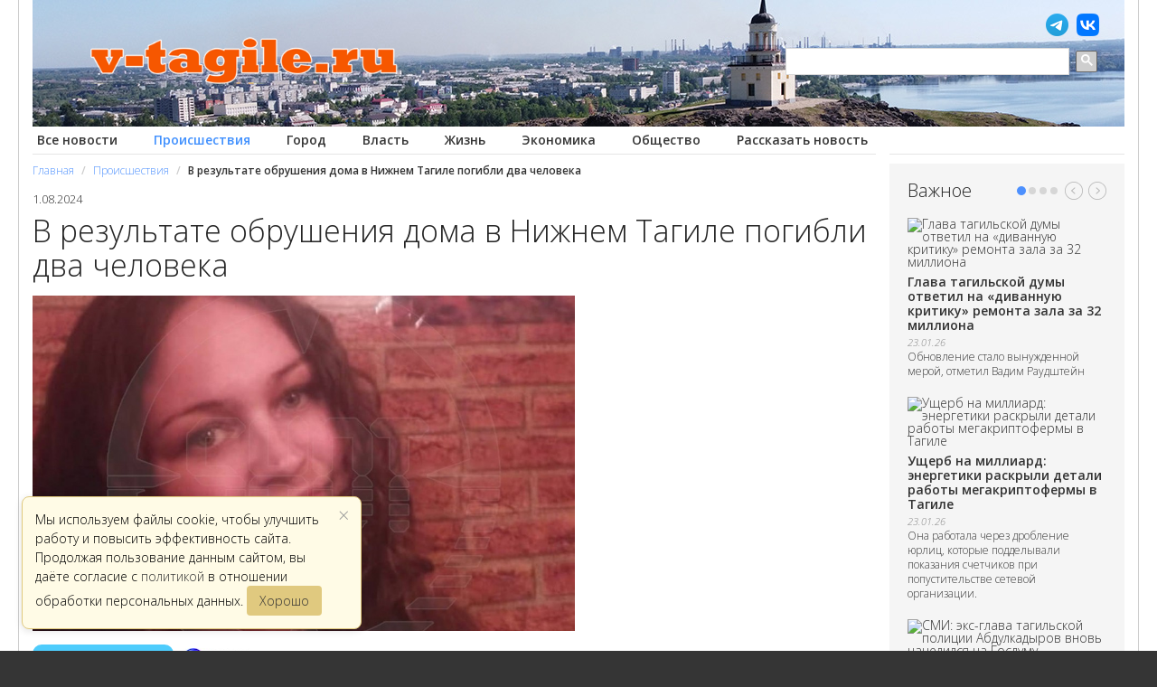

--- FILE ---
content_type: text/html; charset=utf-8
request_url: https://v-tagile.ru/novosti-nizhnego-tagila/proishestviya/v-rezultate-obrusheniya-doma-v-nizhnem-tagile-pogibli-dva-cheloveka
body_size: 16715
content:

<!DOCTYPE html>
<html prefix="og: http://ogp.me/ns#">
<head>


      <base href="https://v-tagile.ru/novosti-nizhnego-tagila/proishestviya/v-rezultate-obrusheniya-doma-v-nizhnem-tagile-pogibli-dva-cheloveka" />
  <meta http-equiv="content-type" content="text/html; charset=utf-8" />
  <meta name="keywords" content="происшествия,обрушение дома" />
  
  <meta property="og:url" content="https://v-tagile.ru/novosti-nizhnego-tagila/proishestviya/v-rezultate-obrusheniya-doma-v-nizhnem-tagile-pogibli-dva-cheloveka" />
  <meta property="og:title" content="В результате обрушения дома в Нижнем Тагиле погибли два человека" />
  <meta property="og:type" content="article" />
  <meta property="og:image" content="https://v-tagile.ru/media/k2/items/cache/cd2b36e2f919d711b1b57ed8e03753ad_L.jpg" />
  <meta name="image" content="https://v-tagile.ru/media/k2/items/cache/cd2b36e2f919d711b1b57ed8e03753ad_L.jpg" />
  <meta property="og:description" content="В Нижнем Тагиле продолжаются поисково-спасательные работы на ул. Сибирская, 81 (Дзержинский район), где обрушилась часть пятиэтажки. Известно о двух п..." />
  <meta name="description" content="В Нижнем Тагиле продолжаются поисково-спасательные работы на ул. Сибирская, 81 (Дзержинский район), где обрушилась часть пятиэтажки. Известно о двух п..." />
  
  <title>В результате обрушения дома в Нижнем Тагиле погибли два человека</title>
  <link href="https://v-tagile.ru/images/favicon.png" rel="shortcut icon" type="image/vnd.microsoft.icon" />
  <link href="/favicon.ico" rel="shortcut icon" type="image/vnd.microsoft.icon" />
  <link rel="stylesheet" href="/components/com_jcomments/tpl/default/style.css?v=3002" type="text/css" />
  <link rel="stylesheet" href="https://v-tagile.ru/templates/gk_magazine/css/k2.css" type="text/css" />
  <link rel="stylesheet" href="https://v-tagile.ru/templates/gk_magazine/css/normalize.css" type="text/css" />
  <link rel="stylesheet" href="https://v-tagile.ru/templates/gk_magazine/css/layout.css" type="text/css" />
  <link rel="stylesheet" href="https://v-tagile.ru/templates/gk_magazine/css/joomla.css" type="text/css" />
  <link rel="stylesheet" href="https://v-tagile.ru/templates/gk_magazine/css/system/system.css" type="text/css" />
  <link rel="stylesheet" href="https://v-tagile.ru/templates/gk_magazine/css/template.css" type="text/css" />
  <link rel="stylesheet" href="https://v-tagile.ru/templates/gk_magazine/css/gk.stuff.css" type="text/css" />
  <style type="text/css">
.childcontent .childcontent .gkcol { width: 220px; }
  </style>
  <script src="/media/system/js/core.js" type="text/javascript"></script>
  <script src="/components/com_jcomments/js/jcomments-v2.3.js?v=12" type="text/javascript"></script>
  <script src="/components/com_jcomments/libraries/joomlatune/ajax.js?v=4" type="text/javascript"></script>
  <script src="/media/system/js/mootools-more.js" type="text/javascript"></script>
  <script src="https://v-tagile.ru/modules/mod_news_pro_gk4/interface/scripts/engine.js" type="text/javascript"></script>
  <script type="text/javascript">

 $GKMenu = { height:true, width:true, duration: 250 };
$GK_TMPL_URL = "https://v-tagile.ru/templates/gk_magazine";

$GK_URL = "https://v-tagile.ru/";

  </script>


    <script>window.yaContextCb = window.yaContextCb || []</script>
<script src="https://yandex.ru/ads/system/context.js" async></script>    

   


    

 <meta name="robots" content="max-image-preview:large">   
 
  <meta name="robots" content="noarchive"/>
     
<script type="text/javascript">
  WebFontConfig = {
    google: { families: [ 'Open+Sans:300italic,600italic,300,600&subset=latin,cyrillic' ] }
  };
  (function() {
    var wf = document.createElement('script');
    wf.src = ('https:' == document.location.protocol ? 'https' : 'http') +
      '://ajax.googleapis.com/ajax/libs/webfont/1.5.18/webfont.js';
    wf.type = 'text/javascript';
    wf.async = 'true';
    var s = document.getElementsByTagName('script')[0];
    s.parentNode.insertBefore(wf, s);
  })(); </script>


     
  
  
  <link rel="apple-touch-icon" href="/apple-touch-icon.png">
  <script src="/templates/gk_magazine/js/jquery-1.7.2.min.js" type="text/javascript"></script>
  
<script type="text/javascript">
  var top_show = 150;
  var delay = 1000;
  $(document).ready(function() {
    $(window).scroll(function () { 
      if ($(this).scrollTop() > top_show) $('#top').fadeIn();
      else $('#top').fadeOut();
    });
    $('#top').click(function () {
      $('body, html').animate({
        scrollTop: 0
      }, delay);
    }); 
  $('.comments-triggers a, .count_comment').on('click', function(e) {
        e.preventDefault();
        var jc = $('#jc');
        
        if (jc.is(':hidden')) {
            jc.show();
            $('.comments-triggers').hide();
        }
    
        $('html, body').animate({
            scrollTop: jc.offset().top
        }, 800);
    }); 
  
  });


</script>		

<script type="text/javascript">
$(document).ready(function() {
  $('.nspMain').each(function() {
  var nspMain = $(this);
  var paginationItems = nspMain.find('.nspPagination li');
  var scrollContainer = nspMain.find('.nspArtScroll2.nspPages4');
  var pageCount = paginationItems.length;
  var pageWidth = 100;
  var activeClass = 'active';
  var animationSpeed = 400;
  var currentIndex = 0;

  function updatePage(newIndex) {
    if (newIndex < 0) {
    newIndex = pageCount - 1;
    } else if (newIndex >= pageCount) {
    newIndex = 0;
    }

    currentIndex = newIndex;
    var marginLeft = -currentIndex * pageWidth;

    paginationItems.removeClass(activeClass);
    paginationItems.eq(currentIndex).addClass(activeClass);

    scrollContainer.animate({'margin-left': marginLeft + '%'}, animationSpeed);
  }

  paginationItems.click(function(e) {
    e.preventDefault();
    var index = $(this).index();
    updatePage(index);
  });

  nspMain.find('.nspPrev').click(function(e) {
    e.preventDefault();
    updatePage(currentIndex - 1);
  });

  nspMain.find('.nspNext').click(function(e) {
    e.preventDefault();
    updatePage(currentIndex + 1);
  });

  // Добавляем активный класс первому элементу при загрузке
  paginationItems.eq(0).addClass(activeClass);
  updatePage(0);
  });
});
</script>


<script>
  (function(i,s,o,g,r,a,m){i['GoogleAnalyticsObject']=r;i[r]=i[r]||function(){
  (i[r].q=i[r].q||[]).push(arguments)},i[r].l=1*new Date();a=s.createElement(o),
  m=s.getElementsByTagName(o)[0];a.async=1;a.src=g;m.parentNode.insertBefore(a,m)
  })(window,document,'script','//www.google-analytics.com/analytics.js','ga');

  ga('create', 'UA-3276402-40', 'v-tagile.ru');
  ga('send', 'pageview');

</script>	

<!-- Google tag (gtag.js) -->
<script async src="https://www.googletagmanager.com/gtag/js?id=G-7H2LBN851C"></script>
<script>
  window.dataLayer = window.dataLayer || [];
  function gtag(){dataLayer.push(arguments);}
  gtag('js', new Date());

  gtag('config', 'G-7H2LBN851C');
</script>



<!-- Yandex.Metrika counter -->
<script type="text/javascript" >
   (function(m,e,t,r,i,k,a){m[i]=m[i]||function(){(m[i].a=m[i].a||[]).push(arguments)};
   m[i].l=1*new Date();k=e.createElement(t),a=e.getElementsByTagName(t)[0],k.async=1,k.src=r,a.parentNode.insertBefore(k,a)})
   (window, document, "script", "https://mc.yandex.ru/metrika/tag.js", "ym");

   ym(48136589, "init", {
        clickmap:true,
        trackLinks:true,
        accurateTrackBounce:true,
        webvisor:true
   });
</script>
<noscript><div><img src="https://mc.yandex.ru/watch/48136589" style="position:absolute; left:-9999px;" alt="" /></div></noscript>
<!-- /Yandex.Metrika counter -->


  
<meta name="viewport" content="width=device-width">	

<!-- Yandex.RTB R-A-330489-32 -->
<script>window.yaContextCb.push(()=>{
  Ya.Context.AdvManager.render({
    type: 'floorAd',
    blockId: 'R-A-330489-32'
  })
})</script>
   
  

  

  <style>
  #info-collect-warning {
    display: none;
    position: fixed;
    left: 24px;
    bottom: 24px;
    z-index: 9999;
    background: #fffbe6;
    color: #000;
    border: 1px solid #e0c97f;
    border-radius: 8px;
    box-shadow: 0 2px 8px rgba(0,0,0,0.12);
    padding: 14px 20px 14px 14px;
    font-size: 14px;
    max-width: 340px;
    min-width: 220px;
    line-height: 1.5;
    transition: opacity 0.4s;
  }
  #info-collect-warning button {
    background: #e0c97f;
    color: #333;
    border: none;
    border-radius: 4px;
    padding: 6px 14px;
    margin-left: 12px;
    cursor: pointer;
    font-size: 14px;
    float:none;
    display:inline;
    height:auto;
    line-height: 1.5;
    margin:0;
  }
  #info-collect-warning button:hover {
    background: #ffe08a;
  }

 #info-collect-close {
   position: absolute;
   top: 8px;
   right: 12px;
   font-size: 22px;
   color: #999;
   cursor: pointer;
   line-height: 1;
 }
 
 #info-collect-close:hover {
   color: #333;
 } 
  
  </style>




</head>
<body>	

  
    <section id="gkPageTop">
        


   		
    
    
        
        
          

      <div class="gkPage">   
    
      <div class="head">
      <div class="social_item_main" style="display:none; position:absolute;">
         <a href="https://t.me/v_tagile" target="blank"><img src="/images/tg.png" alt="" style="width:25px;"></a>
         <a href="https://vk.com/novosti_v_tagile" target="blank"><img src="/images/vk.png" alt="" style="width:25px;"></a>
       </div> 
  
      
        <a href="/" class="home-link"><img src="/images/logo-tagil_2022.png" alt="В Тагиле.ру - Новости Нижнего Тагила"></a>
      </div>
      <div class="mainmenu">
          
<ul class="menucat">
<li class="item-657"><a href="/" >Все новости</a></li><li class="item-705 current active"><a href="/novosti-nizhnego-tagila/proishestviya" >Происшествия</a></li><li class="item-706"><a href="/novosti-nizhnego-tagila/gorod" >Город</a></li><li class="item-707"><a href="/novosti-nizhnego-tagila/vlast" >Власть</a></li><li class="item-708"><a href="/novosti-nizhnego-tagila/obshchestvo" >Жизнь</a></li><li class="item-710"><a href="/novosti-nizhnego-tagila/ekonomika" >Экономика</a></li><li class="item-737"><a href="/obshchestvo" >Общество</a></li><li class="item-852"><a href="/podelitsya-novostyu" >Рассказать новость</a></li></ul>

      </div>
      <div class="weather">
      
      </div>
      <div class="new-head-search">
<script async src="https://cse.google.com/cse.js?cx=009934189026623188347:juve9rd3wko">
</script>
<div class="gcse-searchbox-only"></div>

      </div>
    </section>


  <div id="gkPageContent" class="gkPage">
    
  <div class="sp_title"></div>
  
  	
      <section id="gkContent" class="gkColumnLeft">					
      <div id="gkContentWrap">
        

                
                
                
        
        	
        

                
        
        <section id="gkMainbody">
    


                  <div class="adsense-top">
    <div id="yandex_top_page"></div>
<script>window.yaContextCb.push(()=>{
  Ya.Context.AdvManager.render({
    renderTo: 'yandex_top_page',
    blockId: window.innerWidth > 728 ? 'R-A-330489-14' : 'R-A-330489-15'
  })
})</script>
  	
  

    </div>	
          
                <section id="gkBreadcrumb">
                     
<div class="breadcrumbs">
<ul><li><a href="/" class="pathway">Главная</a></li> <li class="pathway separator">/</li> <li><a href="/novosti-nizhnego-tagila/proishestviya" class="pathway">Происшествия</a></li> <li class="pathway separator">/</li> <li class="pathway">В результате обрушения дома в Нижнем Тагиле погибли два человека</li></ul></div>
                    
                  </section>
              
                      
<link rel="stylesheet" href="/templates/gk_magazine/fancybox/jquery.fancybox.css" type="text/css" media="screen" />
<script type="text/javascript" src="/templates/gk_magazine/fancybox/jquery.fancybox.pack.js"></script>
<script type="text/javascript">
    jQuery(document).ready(function($) {
		$(".fancybox").fancybox({
			openEffect : 'none',
			closeEffect	: 'none',
			nextEffect	: 'fade',
			prevEffect	: 'fade',
			padding : 5,
			scrolling : 'no',
			helpers:  {
                title:  null
            }
		});

        $('.comments-buttons a.but_quote').click(function(){
            $([document.documentElement, document.body]).animate({
                scrollTop: $("#jc > h4").offset().top
            }, 1000);
        });
	});
</script>


<article id="k2Container" class="itemView">  
<div class="news_article" itemscope itemtype="https://schema.org/NewsArticle">
<meta itemprop="identifier" content="29955">
<link itemprop="mainEntityOfPage" href="https://v-tagile.ru/novosti-nizhnego-tagila/proishestviya/v-rezultate-obrusheniya-doma-v-nizhnem-tagile-pogibli-dva-cheloveka" />


						<header>
			
						
																		<time itemprop="datePublished" datetime="2024-08-01T22:03:25+05:00"> 1.08.2024 </time>
												
																						    <meta itemprop="dateModified" content="2024-08-01T22:27:32+05:00">

									
										
												
		
						
						
						
											
												<h1 itemprop="headline"> В результате обрушения дома в Нижнем Тагиле погибли два человека															
							
															
									
						</h1>
						 
						

						
						
						
						
											
				

			</header>
			 			






	
	 
			
			
						<div class="itemImageBlock details-img" itemprop="image" itemscope itemtype="http://schema.org/ImageObject">
							
			
						<a class="itemImage fancybox" rel="gallery" href="/media/k2/items/cache/cd2b36e2f919d711b1b57ed8e03753ad_XL.jpg" title="В результате обрушения дома в Нижнем Тагиле погибли два человека"> <img src="/media/k2/items/cache/cd2b36e2f919d711b1b57ed8e03753ad_L.jpg" alt="В результате обрушения дома в Нижнем Тагиле погибли два человека" itemprop="url" class="img_prev" /> </a>
							
														
						
<meta itemprop="width" content="1000"> 

<meta itemprop="height" content="619"> 
			
			</div>
	
					
						<div class="read-social" style="font-weight:bold;"><a class="read_social_telegram" target="_blank" rel="nofollow" href="https://t.me/v_tagile">Новости в Telegram</a> 

		<a class="read_social_max" target="_blank" rel="nofollow" href="https://max.ru/novosti_v_tagile"><img src="/images/max.jpg" alt="Читать в MAX" ></a> 

	</div>	
			
			<div class="itemBody">
						 																								
			
					
						
												<div class="itemFullText" itemprop="articleBody">
									<p>В Нижнем Тагиле продолжаются поисково-спасательные работы на ул. Сибирская, 81 (Дзержинский район), где обрушилась часть пятиэтажки. Известно о двух погибших. 39-летняя Светлана Стаина жила на четвертом этаже вместе с семьей. Как пишет Mash, она вернулась после прогулки с собакой. В момент взрыва ее 14-летний сын сидел за компьютером, он остался в уцелевшей части здания. На страничке Светланы в соцсетях написана трогательная цитата: «Жить надо ради детей. Остальное всё само придет». У Светланы остался 14-летний сын и муж Руслан.</p>
<p>Личность второй погибшей устанавливается. По словам очевидцев, из завала достали еще одного человека. Пострадали более 10 человек, в том числе дети. Часть пациентов вертолётами доставили в больницы Екатеринбурга.</p>
<script type="text/javascript" src="https://telegram.org/js/telegram-widget.js?22" async="" data-telegram-post="v_tagile/2574" data-width="100%"></script>
<script type="text/javascript" src="https://telegram.org/js/telegram-widget.js?22" async="" data-telegram-post="v_tagile/2570" data-width="100%"></script>
<p>Одна из версий обрушения первого и второго подъездов — «взрыв газовоздушной смеси». Александр Бастрыкин отправил в Нижний Тагил криминалистов Главного управления криминалистики СК России, что те оказали помощь в расследовании.</p>
<p>Мы ведём онлайн <a href="/novosti-nizhnego-tagila/proishestviya/obrushenie-doma-v-nizhnem-tagile-vse-chto-izvestno">на сайте</a>&nbsp;и <a href="https://t.me/v_tagile" target="_blank">telegram-канале</a></p>						</div>
						
					<meta itemprop="description" content="В Нижнем Тагиле продолжаются поисково-спасательные работы на ул. Сибирская, 81 (Дзержинский район), где обрушилась часть пятиэтажки. Известно о двух п...">
						
						
						<meta itemprop="author" content="В Тагиле.ру">

  <div itemprop="publisher" itemscope itemtype="https://schema.org/Organization">
								<div itemprop="logo" itemscope itemtype="https://schema.org/ImageObject">
									<meta itemprop="url" content="https://v-tagile.ru/images/logo_1_04_25.png">
									<meta itemprop="width" content="300">
									<meta itemprop="height" content="224">
								</div>
								<meta itemprop="telephone" content="-">
								<meta itemprop="address" content="Нижний Тагил">
								<meta itemprop="name" content="Новости">
						</div> 
														
												
					 	
												 
							
	
	
			<div class="clr"></div>
		
	
			
		<div class="source">					
		


	
</div>
	</div> 
		</div>

						
							
		
	

				
	
					
				
				
	 
	 

 


 	<style>
		#comments-form111, #jc111 h4 {display:none !important;}
	</style>	
 


	
	<div class="y_comment">




											
						
						
				</div>	
	
						
						
												
						
						
						
							
						 
					
																		
									
																								
																


							
						
		<!-- Yandex.RTB R-A-330489-40 -->
		<div id="yandex_rtb_R-A-330489-40"></div>
		<script>
		window.yaContextCb.push(() => {
			Ya.Context.AdvManager.render({
				"blockId": "R-A-330489-40",
				"renderTo": "yandex_rtb_R-A-330489-40",
				"type": "feed"
			})
		})
		</script>				
						
						
						
												
					
						
												 
								
			
																		<div class="itemTagsBlock">
												<span>Теги</span>
												<ul class="itemTags" itemscope itemtype="https://schema.org/BreadcrumbList">
																														<li itemprop="itemListElement" itemscope
      itemtype="https://schema.org/ListItem"> 
      <a itemprop="item" href="/tag/proisshestviya"><span itemprop="name">происшествия</span></a> 
      <meta itemprop="position" content="1" />
      </li>
																														<li itemprop="itemListElement" itemscope
      itemtype="https://schema.org/ListItem"> 
      <a itemprop="item" href="/tag/obrushenie-doma"><span itemprop="name">обрушение дома</span></a> 
      <meta itemprop="position" content="1" />
      </li>
																											</ul>
									</div>
												
						
					
		
	
		
		
		
</article> 

<!-- JoomlaWorks "K2" (v2.6.7) | Learn more about K2 at http://getk2.org -->


            
                  
                  </section>
        
                
            
    
      </div>
      

                  <aside id="gkSidebar" class="gkOnlyOne">
      

      
      
      

      
        <div style="border-top:0;">
                
         

        
      
        
        
          <div class="box  nsp light badge-popular nomargin"><h3 class="header">Важное</h3><div class="content">	<div class="nspMain nspFs100" id="nsp-nsp_630" style="width:100%;" data-direction="ltr">
					<div class="nspArts bottom" style="width:100%;">
								<div class="nspTopInterface">
					<div>
												<ul class="nspPagination">
														<li>1</li>
														<li>2</li>
														<li>3</li>
														<li>4</li>
													</ul>
												
												<span class="nspPrev">Prev</span>
						<span class="nspNext">Next</span>
												
											</div>
				</div>
								
				<div class="nspArtScroll1">
					<div class="nspArtScroll2 nspPages4">
																	<div class="nspArtPage nspCol4">
																				<div class="nspArt nspCol1" style="padding:20px 0 0;">
								<a href="/novosti-nizhnego-tagila/vlast/glava-tagilskoj-dumy-otvetil-na-divannuyu-kritiku-remonta-zala-za-32-milliona" class="nspImageWrapper tleft fleft gkResponsive" style="margin:0 0 20px;"><img class="nspImage tleft fleft gkResponsive" src="https://v-tagile.ru/modules/mod_news_pro_gk4/cache/k2.items.cache.9f87507e1e2d71e161cd377c0052097b_Lnsp_630.jpg" alt="Глава тагильской думы ответил на «диванную критику» ремонта зала за 32 миллиона"   /></a><h4 class="nspHeader tleft fnone"><a href="/novosti-nizhnego-tagila/vlast/glava-tagilskoj-dumy-otvetil-na-divannuyu-kritiku-remonta-zala-za-32-milliona" title="Глава тагильской думы ответил на «диванную критику» ремонта зала за 32 миллиона">Глава тагильской думы ответил на «диванную критику» ремонта зала за 32 миллиона</a></h4><p class="nspInfo  nspInfo1 tleft fnone">23.01.26</p><p class="nspText tleft fleft">Обновление стало вынужденной мерой, отметил Вадим Раудштейн</p>							</div>
																															<div class="nspArt nspCol1" style="padding:20px 0 0;">
								<a href="/novosti-nizhnego-tagila/ekonomika/ushcherb-na-milliard-energetiki-raskryli-detali-raboty-megakriptofermy-na-byvshem-zavode-v-tagile" class="nspImageWrapper tleft fleft gkResponsive" style="margin:0 0 20px;"><img class="nspImage tleft fleft gkResponsive" src="https://v-tagile.ru/modules/mod_news_pro_gk4/cache/k2.items.cache.1919c3f21336b44e0c7bc1aaa3e08a09_Lnsp_630.jpg" alt="Ущерб на миллиард: энергетики раскрыли детали работы мегакриптофермы в Тагиле"   /></a><h4 class="nspHeader tleft fnone"><a href="/novosti-nizhnego-tagila/ekonomika/ushcherb-na-milliard-energetiki-raskryli-detali-raboty-megakriptofermy-na-byvshem-zavode-v-tagile" title="Ущерб на миллиард: энергетики раскрыли детали работы мегакриптофермы в Тагиле">Ущерб на миллиард: энергетики раскрыли детали работы мегакриптофермы в Тагиле</a></h4><p class="nspInfo  nspInfo1 tleft fnone">23.01.26</p><p class="nspText tleft fleft">Она работала через дробление юрлиц, которые&nbsp;подделывали показания счетчиков при попустительстве сетевой организации.</p>							</div>
																															<div class="nspArt nspCol1" style="padding:20px 0 0;">
								<a href="/novosti-nizhnego-tagila/vlast/smi-eks-glava-tagilskoj-politsii-abdulkadyrov-vnov-natselilsya-na-gosdumu" class="nspImageWrapper tleft fleft gkResponsive" style="margin:0 0 20px;"><img class="nspImage tleft fleft gkResponsive" src="https://v-tagile.ru/modules/mod_news_pro_gk4/cache/k2.items.cache.e018e6fcb6f6da73d1cba2061070cf03_Lnsp_630.jpg" alt="СМИ: экс-глава тагильской полиции Абдулкадыров вновь нацелился на Госдуму"   /></a><h4 class="nspHeader tleft fnone"><a href="/novosti-nizhnego-tagila/vlast/smi-eks-glava-tagilskoj-politsii-abdulkadyrov-vnov-natselilsya-na-gosdumu" title="СМИ: экс-глава тагильской полиции Абдулкадыров вновь нацелился на Госдуму">СМИ: экс-глава тагильской полиции Абдулкадыров вновь нацелился на Госдуму</a></h4><p class="nspInfo  nspInfo1 tleft fnone">22.01.26</p><p class="nspText tleft fleft">10 лет назад он уже выигрывал праймериз ЕР, однако федеральный оргкомитет аннулировал его регистрацию.</p>							</div>
																															<div class="nspArt nspCol1" style="padding:20px 0 0;">
								<a href="/novosti-nizhnego-tagila/proishestviya/izbival-invalida-i-sbegal-iz-spetstsentra-chto-izvestno-o-shkolnike-zarezavshem-zhenshchinu-pod-tagilom" class="nspImageWrapper tleft fleft gkResponsive" style="margin:0 0 20px;"><img class="nspImage tleft fleft gkResponsive" src="https://v-tagile.ru/modules/mod_news_pro_gk4/cache/k2.items.cache.cab0b6b1a6ed3b2107fd29443098936b_Lnsp_630.jpg" alt="Избивал инвалида и сбегал из спеццентра: что известно о школьнике, зарезавшем женщину под Тагилом"   /></a><h4 class="nspHeader tleft fnone"><a href="/novosti-nizhnego-tagila/proishestviya/izbival-invalida-i-sbegal-iz-spetstsentra-chto-izvestno-o-shkolnike-zarezavshem-zhenshchinu-pod-tagilom" title="Избивал инвалида и сбегал из спеццентра: что известно о школьнике, зарезавшем женщину под Тагилом">Избивал инвалида и сбегал из спеццентра: что известно о школьнике, зарезавшем женщину под Тагилом</a></h4><p class="nspInfo  nspInfo1 tleft fnone">21.01.26</p><p class="nspText tleft fleft">После смерти матери мальчик остался жить с отцом и мачехой.</p>							</div>
																															<div class="nspArt nspCol1" style="padding:20px 0 0;">
								<a href="/novosti-nizhnego-tagila/gorod/khochesh-mira-gotovsya-k-vojne-obnovlennye-ukrytiya-pokazali-v-nizhnem-tagile" class="nspImageWrapper tleft fleft gkResponsive" style="margin:0 0 20px;"><img class="nspImage tleft fleft gkResponsive" src="https://v-tagile.ru/modules/mod_news_pro_gk4/cache/k2.items.cache.a7f722fe8fc7f7ad229c88ebdc2b8dd3_Lnsp_630.jpg" alt="«Хочешь мира — готовься к войне»: обновленные укрытия показали в Нижнем Тагиле"   /></a><h4 class="nspHeader tleft fnone"><a href="/novosti-nizhnego-tagila/gorod/khochesh-mira-gotovsya-k-vojne-obnovlennye-ukrytiya-pokazali-v-nizhnem-tagile" title="«Хочешь мира — готовься к войне»: обновленные укрытия показали в Нижнем Тагиле">«Хочешь мира — готовься к войне»: обновленные укрытия показали в Нижнем Тагиле</a></h4><p class="nspInfo  nspInfo1 tleft fnone">21.01.26</p><p class="nspText tleft fleft">Всего в городе более сотни бомобоубежищ.</p>							</div>
												</div>
						<div class="nspArtPage nspCol4">
																															<div class="nspArt nspCol1" style="padding:20px 0 0;">
								<a href="/novosti-nizhnego-tagila/obshchestvo/kreshchenskie-kupaniya-prokhodyat-v-nizhnem-tagile-foto" class="nspImageWrapper tleft fleft gkResponsive" style="margin:0 0 20px;"><img class="nspImage tleft fleft gkResponsive" src="https://v-tagile.ru/modules/mod_news_pro_gk4/cache/k2.items.cache.2ac5a158c71c13598955ce46bb22db2d_Lnsp_630.jpg" alt="Крещенские купания проходят в Нижнем Тагиле: фото"   /></a><h4 class="nspHeader tleft fnone"><a href="/novosti-nizhnego-tagila/obshchestvo/kreshchenskie-kupaniya-prokhodyat-v-nizhnem-tagile-foto" title="Крещенские купания проходят в Нижнем Тагиле: фото">Крещенские купания проходят в Нижнем Тагиле: фото</a></h4><p class="nspInfo  nspInfo1 tleft fnone">19.01.26</p><p class="nspText tleft fleft">Купель открыта для всех желающих до 22:00.</p>							</div>
																															<div class="nspArt nspCol1" style="padding:20px 0 0;">
								<a href="/novosti-nizhnego-tagila/obshchestvo/finisty-v-sverdlovskoj-oblasti-snyali-s-rejsov-do-kontsa-mesyatsa" class="nspImageWrapper tleft fleft gkResponsive" style="margin:0 0 20px;"><img class="nspImage tleft fleft gkResponsive" src="https://v-tagile.ru/modules/mod_news_pro_gk4/cache/k2.items.cache.0050d8c39b1c10bf1673fa558bb77f5d_Lnsp_630.jpg" alt="«Финисты» в Свердловской области сняли с рейсов до конца месяца"   /></a><h4 class="nspHeader tleft fnone"><a href="/novosti-nizhnego-tagila/obshchestvo/finisty-v-sverdlovskoj-oblasti-snyali-s-rejsov-do-kontsa-mesyatsa" title="«Финисты» в Свердловской области сняли с рейсов до конца месяца">«Финисты» в Свердловской области сняли с рейсов до конца месяца</a></h4><p class="nspInfo  nspInfo1 tleft fnone">17.01.26</p><p class="nspText tleft fleft">Их заменят старые электрички.</p>							</div>
																															<div class="nspArt nspCol1" style="padding:20px 0 0;">
								<a href="/novosti-nizhnego-tagila/proishestviya/delo-o-smertelnom-vzryve-na-evraz-ntmk-zavershilos-sudom" class="nspImageWrapper tleft fleft gkResponsive" style="margin:0 0 20px;"><img class="nspImage tleft fleft gkResponsive" src="https://v-tagile.ru/modules/mod_news_pro_gk4/cache/k2.items.cache.c8b6eb12ff90946a3192e543510cf757_Lnsp_630.jpg" alt="Дело о смертельном взрыве на Евраз НТМК завершилось судом"   /></a><h4 class="nspHeader tleft fnone"><a href="/novosti-nizhnego-tagila/proishestviya/delo-o-smertelnom-vzryve-na-evraz-ntmk-zavershilos-sudom" title="Дело о смертельном взрыве на Евраз НТМК завершилось судом">Дело о смертельном взрыве на Евраз НТМК завершилось судом</a></h4><p class="nspInfo  nspInfo1 tleft fnone">16.01.26</p><p class="nspText tleft fleft">Взрыв газа привел к гибели рабочего.</p>							</div>
																															<div class="nspArt nspCol1" style="padding:20px 0 0;">
								<a href="/novosti-nizhnego-tagila/proishestviya/krupnuyu-kriptofermu-rabotavshuyu-na-vorovannoj-elektroenergii-nakryli-v-tagile-video" class="nspImageWrapper tleft fleft gkResponsive" style="margin:0 0 20px;"><img class="nspImage tleft fleft gkResponsive" src="https://v-tagile.ru/modules/mod_news_pro_gk4/cache/k2.items.cache.9596c7241b80559357d92a6625bb6dc2_Lnsp_630.jpg" alt="Крупную криптоферму, работавшую на ворованной электроэнергии, накрыли в Тагиле (видео)"   /></a><h4 class="nspHeader tleft fnone"><a href="/novosti-nizhnego-tagila/proishestviya/krupnuyu-kriptofermu-rabotavshuyu-na-vorovannoj-elektroenergii-nakryli-v-tagile-video" title="Крупную криптоферму, работавшую на ворованной электроэнергии, накрыли в Тагиле (видео)">Крупную криптоферму, работавшую на ворованной электроэнергии, накрыли в Тагиле (видео)</a></h4><p class="nspInfo  nspInfo1 tleft fnone">16.01.26</p><p class="nspText tleft fleft">Ущерб энергетической компании превысил 16 млн рублей.</p>							</div>
																															<div class="nspArt nspCol1" style="padding:20px 0 0;">
								<a href="/novosti-nizhnego-tagila/gorod/tagilskie-vlasti-reshili-kak-vypolnit-klyuchevoe-poruchenie-putina" class="nspImageWrapper tleft fleft gkResponsive" style="margin:0 0 20px;"><img class="nspImage tleft fleft gkResponsive" src="https://v-tagile.ru/modules/mod_news_pro_gk4/cache/k2.items.cache.93e8f00088a46ae38e5ae83bd1c999da_Lnsp_630.jpg" alt="Тагильские власти нашли способ выполнить поручение президента, сэкономив миллиарды"   /></a><h4 class="nspHeader tleft fnone"><a href="/novosti-nizhnego-tagila/gorod/tagilskie-vlasti-reshili-kak-vypolnit-klyuchevoe-poruchenie-putina" title="Тагильские власти нашли способ выполнить поручение президента, сэкономив миллиарды">Тагильские власти нашли способ выполнить поручение президента, сэкономив миллиарды</a></h4><p class="nspInfo  nspInfo1 tleft fnone">15.01.26</p><p class="nspText tleft fleft">От идеи строительства нового детского лагеря отказались.</p>							</div>
												</div>
						<div class="nspArtPage nspCol4">
																															<div class="nspArt nspCol1" style="padding:20px 0 0;">
								<a href="/novosti-nizhnego-tagila/vlast/tatyana-savinova-zarplaty-v-nizhnem-tagile-vyshe-chem-v-ekaterinburge" class="nspImageWrapper tleft fleft gkResponsive" style="margin:0 0 20px;"><img class="nspImage tleft fleft gkResponsive" src="https://v-tagile.ru/modules/mod_news_pro_gk4/cache/k2.items.cache.5c5a0aa22534178557c4de709be21dc1_Lnsp_630.jpg" alt="Татьяна Савинова: зарплаты в Нижнем Тагиле выше, чем в Екатеринбурге"   /></a><h4 class="nspHeader tleft fnone"><a href="/novosti-nizhnego-tagila/vlast/tatyana-savinova-zarplaty-v-nizhnem-tagile-vyshe-chem-v-ekaterinburge" title="Татьяна Савинова: зарплаты в Нижнем Тагиле выше, чем в Екатеринбурге">Татьяна Савинова: зарплаты в Нижнем Тагиле выше, чем в Екатеринбурге</a></h4><p class="nspInfo  nspInfo1 tleft fnone">14.01.26</p><p class="nspText tleft fleft">Нижний Тагил надо обернуть в красивую конфетку, считает замгубернатора.</p>							</div>
																															<div class="nspArt nspCol1" style="padding:20px 0 0;">
								<a href="/novosti-nizhnego-tagila/gorod/vlasti-soglasilis-uvelichit-skorost-na-mostu-cherez-tagilskij-prud" class="nspImageWrapper tleft fleft gkResponsive" style="margin:0 0 20px;"><img class="nspImage tleft fleft gkResponsive" src="https://v-tagile.ru/modules/mod_news_pro_gk4/cache/k2.items.cache.9179d76c1fb9c53d1a16d25f6b344b0c_Lnsp_630.jpg" alt="Власти согласились увеличить скорость на мосту через Тагильский пруд"   /></a><h4 class="nspHeader tleft fnone"><a href="/novosti-nizhnego-tagila/gorod/vlasti-soglasilis-uvelichit-skorost-na-mostu-cherez-tagilskij-prud" title="Власти согласились увеличить скорость на мосту через Тагильский пруд">Власти согласились увеличить скорость на мосту через Тагильский пруд</a></h4><p class="nspInfo  nspInfo1 tleft fnone">14.01.26</p><p class="nspText tleft fleft">Замедление потока до 45 км/ч вызвало недовольство автомобилистов.</p>							</div>
																															<div class="nspArt nspCol1" style="padding:20px 0 0;">
								<a href="/novosti-nizhnego-tagila/gorod/v-prigorode-nizhnego-tagila-zakryli-detskij-dom" class="nspImageWrapper tleft fleft gkResponsive" style="margin:0 0 20px;"><img class="nspImage tleft fleft gkResponsive" src="https://v-tagile.ru/modules/mod_news_pro_gk4/cache/k2.items.cache.28024435fa89c256cb9a1fa456857fa3_Lnsp_630.jpg" alt="В пригороде Нижнего Тагила закрыли детский дом"   /></a><h4 class="nspHeader tleft fnone"><a href="/novosti-nizhnego-tagila/gorod/v-prigorode-nizhnego-tagila-zakryli-detskij-dom" title="В пригороде Нижнего Тагила закрыли детский дом">В пригороде Нижнего Тагила закрыли детский дом</a></h4><p class="nspInfo  nspInfo1 tleft fnone">13.01.26</p><p class="nspText tleft fleft">В нем проживали десятки детей.</p>							</div>
																															<div class="nspArt nspCol1" style="padding:20px 0 0;">
								<a href="/novosti-nizhnego-tagila/obshchestvo/dve-kvartiry-za-dva-dnya-effekt-dolinoj-dobralsya-do-nizhnego-tagila" class="nspImageWrapper tleft fleft gkResponsive" style="margin:0 0 20px;"><img class="nspImage tleft fleft gkResponsive" src="https://v-tagile.ru/modules/mod_news_pro_gk4/cache/k2.items.cache.d6a85ae2cd54d3fae9b2c73eb10e448f_Lnsp_630.jpg" alt="Две квартиры за два дня: «эффект Долиной» добрался до Нижнего Тагила"   /></a><h4 class="nspHeader tleft fnone"><a href="/novosti-nizhnego-tagila/obshchestvo/dve-kvartiry-za-dva-dnya-effekt-dolinoj-dobralsya-do-nizhnego-tagila" title="Две квартиры за два дня: «эффект Долиной» добрался до Нижнего Тагила">Две квартиры за два дня: «эффект Долиной» добрался до Нижнего Тагила</a></h4><p class="nspInfo  nspInfo1 tleft fnone">12.01.26</p><p class="nspText tleft fleft">Педагог через суд возвращает недвижимость, проданную под влиянием аферистов.</p>							</div>
																															<div class="nspArt nspCol1" style="padding:20px 0 0;">
								<a href="/novosti-nizhnego-tagila/obshchestvo/nedetskij-tanets-na-detskoj-stsene-otkrovennoe-shou-v-tagile-popalo-v-povestku-regionalnykh-smi" class="nspImageWrapper tleft fleft gkResponsive" style="margin:0 0 20px;"><img class="nspImage tleft fleft gkResponsive" src="https://v-tagile.ru/modules/mod_news_pro_gk4/cache/k2.items.cache.1d5974993c78d964a33263d9efd39f40_Lnsp_630.jpg" alt="Недетский танец на детской сцене: откровенное шоу в Тагиле попало в повестку региональных СМИ"   /></a><h4 class="nspHeader tleft fnone"><a href="/novosti-nizhnego-tagila/obshchestvo/nedetskij-tanets-na-detskoj-stsene-otkrovennoe-shou-v-tagile-popalo-v-povestku-regionalnykh-smi" title="Недетский танец на детской сцене: откровенное шоу в Тагиле попало в повестку региональных СМИ">Недетский танец на детской сцене: откровенное шоу в Тагиле попало в повестку региональных СМИ</a></h4><p class="nspInfo  nspInfo1 tleft fnone">10.01.26</p><p class="nspText tleft fleft">Резонанс вокруг выступления в ГДДЮТ не утихает, участницы шоу жалуются на травлю.</p>							</div>
												</div>
						<div class="nspArtPage nspCol4">
																															<div class="nspArt nspCol1" style="padding:20px 0 0;">
								<a href="/novosti-nizhnego-tagila/proishestviya/v-nizhnem-tagile-proizoshel-vzryv-v-kotelnoj-odin-chelovek-pogib-foto" class="nspImageWrapper tleft fleft gkResponsive" style="margin:0 0 20px;"><img class="nspImage tleft fleft gkResponsive" src="https://v-tagile.ru/modules/mod_news_pro_gk4/cache/k2.items.cache.aecc38ba25459018c41150698cbc871c_Lnsp_630.jpg" alt="В Нижнем Тагиле произошел взрыв в котельной, один человек погиб (фото)"   /></a><h4 class="nspHeader tleft fnone"><a href="/novosti-nizhnego-tagila/proishestviya/v-nizhnem-tagile-proizoshel-vzryv-v-kotelnoj-odin-chelovek-pogib-foto" title="В Нижнем Тагиле произошел взрыв в котельной, один человек погиб (фото)">В Нижнем Тагиле произошел взрыв в котельной, один человек погиб (фото)</a></h4><p class="nspInfo  nspInfo1 tleft fnone">08.01.26</p><p class="nspText tleft fleft">В результате взрыва твердотопливного котла частично обрушилась стена и возник пожар.</p>							</div>
																															<div class="nspArt nspCol1" style="padding:20px 0 0;">
								<a href="/novosti-nizhnego-tagila/gorod/v-nizhnem-tagile-otkryli-ledovyj-gorodok-posmotrite-kakim-on-poluchilsya" class="nspImageWrapper tleft fleft gkResponsive" style="margin:0 0 20px;"><img class="nspImage tleft fleft gkResponsive" src="https://v-tagile.ru/modules/mod_news_pro_gk4/cache/k2.items.cache.3fa075fddeac7a89e45a7f70697fe322_Lnsp_630.jpg" alt="В Нижнем Тагиле открыли ледовый городок. Посмотрите, каким он получился"   /></a><h4 class="nspHeader tleft fnone"><a href="/novosti-nizhnego-tagila/gorod/v-nizhnem-tagile-otkryli-ledovyj-gorodok-posmotrite-kakim-on-poluchilsya" title="В Нижнем Тагиле открыли ледовый городок. Посмотрите, каким он получился">В Нижнем Тагиле открыли ледовый городок. Посмотрите, каким он получился</a></h4><p class="nspInfo  nspInfo1 tleft fnone">30.12.25</p><p class="nspText tleft fleft">За первый час работы площадку посетила тысяча человек.</p>							</div>
																															<div class="nspArt nspCol1" style="padding:20px 0 0;">
								<a href="/novosti-nizhnego-tagila/obshchestvo/sverdlovskie-vlasti-perezapuskayut-strojku-shkoly-v-prigorode-nizhnego-tagila" class="nspImageWrapper tleft fleft gkResponsive" style="margin:0 0 20px;"><img class="nspImage tleft fleft gkResponsive" src="https://v-tagile.ru/modules/mod_news_pro_gk4/cache/k2.items.cache.7cdeb78b66d6b3776efa10a56cd455ec_Lnsp_630.jpg" alt="Свердловские власти перезапускают стройку школы в пригороде Нижнего Тагила"   /></a><h4 class="nspHeader tleft fnone"><a href="/novosti-nizhnego-tagila/obshchestvo/sverdlovskie-vlasti-perezapuskayut-strojku-shkoly-v-prigorode-nizhnego-tagila" title="Свердловские власти перезапускают стройку школы в пригороде Нижнего Тагила">Свердловские власти перезапускают стройку школы в пригороде Нижнего Тагила</a></h4><p class="nspInfo  nspInfo1 tleft fnone">26.12.25</p><p class="nspText tleft fleft">Первая попытка оказалась неудачной.</p>							</div>
																															<div class="nspArt nspCol1" style="padding:20px 0 0;">
								<a href="/novosti-nizhnego-tagila/gorod/nizhnij-tagil-ne-spravlyaetsya-s-programmoj-povysheniya-prodolzhitelnosti-zhizni" class="nspImageWrapper tleft fleft gkResponsive" style="margin:0 0 20px;"><img class="nspImage tleft fleft gkResponsive" src="https://v-tagile.ru/modules/mod_news_pro_gk4/cache/k2.items.cache.538b99f71d395f0062f0de2cb9d2c1db_Lnsp_630.jpg" alt="Нижний Тагил не справляется с программой повышения продолжительности жизни"   /></a><h4 class="nspHeader tleft fnone"><a href="/novosti-nizhnego-tagila/gorod/nizhnij-tagil-ne-spravlyaetsya-s-programmoj-povysheniya-prodolzhitelnosti-zhizni" title="Нижний Тагил не справляется с программой повышения продолжительности жизни">Нижний Тагил не справляется с программой повышения продолжительности жизни</a></h4><p class="nspInfo  nspInfo1 tleft fnone">25.12.25</p><p class="nspText tleft fleft">Основная проблема в смертности.</p>							</div>
																															<div class="nspArt nspCol1" style="padding:20px 0 0;">
								<a href="/novosti-nizhnego-tagila/proishestviya/eks-nachalnika-reo-gibdd-nizhnego-tagila-otpravili-v-koloniyu-za-torgovlyu-ekzamenami" class="nspImageWrapper tleft fleft gkResponsive" style="margin:0 0 20px;"><img class="nspImage tleft fleft gkResponsive" src="https://v-tagile.ru/modules/mod_news_pro_gk4/cache/k2.items.cache.07574eb27bbbd72fe09709006080b389_Lnsp_630.jpg" alt="Экс-начальника РЭО ГИБДД Нижнего Тагила отправили в колонию за торговлю экзаменами"   /></a><h4 class="nspHeader tleft fnone"><a href="/novosti-nizhnego-tagila/proishestviya/eks-nachalnika-reo-gibdd-nizhnego-tagila-otpravili-v-koloniyu-za-torgovlyu-ekzamenami" title="Экс-начальника РЭО ГИБДД Нижнего Тагила отправили в колонию за торговлю экзаменами">Экс-начальника РЭО ГИБДД Нижнего Тагила отправили в колонию за торговлю экзаменами</a></h4><p class="nspInfo  nspInfo1 tleft fnone">24.12.25</p><p class="nspText tleft fleft">Суд вынес приговор Андрею Торощину.</p>							</div>
												</div>
																</div>
				</div>	
			</div>
					</div>

<script type="text/javascript">
//<![CDATA[
try {$Gavick;}catch(e){$Gavick = {};};
$Gavick["nsp-nsp_630"] = {
	"animation_speed": 400,
	"animation_interval": 5000,
	"animation_function": Fx.Transitions.Expo.easeIn,
	"news_column": 1,
	"news_rows": 5,
	"links_columns_amount": 0,
	"links_amount": 0,
	"counter_text": '<strong>Page:</strong>'
};
//]]>
</script>	</div></div>
        
            
        
            
  
      
                <div class="box  nsp light badge-popular nomargin"><h3 class="header">Новое</h3><div class="content">	<div class="nspMain nspFs100" id="nsp-nsp_632" style="width:100%;" data-direction="ltr">
					<div class="nspArts bottom" style="width:100%;">
								<div class="nspTopInterface">
					<div>
												<ul class="nspPagination">
														<li>1</li>
														<li>2</li>
														<li>3</li>
														<li>4</li>
													</ul>
												
												<span class="nspPrev">Prev</span>
						<span class="nspNext">Next</span>
												
											</div>
				</div>
								
				<div class="nspArtScroll1">
					<div class="nspArtScroll2 nspPages4">
																	<div class="nspArtPage nspCol4">
																				<div class="nspArt nspCol1" style="padding:20px 0 0;">
								<a href="/novosti-nizhnego-tagila/gorod/zhkkh-dorogi-i-avtobusy-na-chto-chashche-vsego-zhalovalis-v-nizhnem-tagile" class="nspImageWrapper tleft fleft gkResponsive" style="margin:0 0 20px;"><img class="nspImage tleft fleft gkResponsive" src="https://v-tagile.ru/modules/mod_news_pro_gk4/cache/k2.items.cache.5a54639663bcd2d25f9b0b2cd30ce636_Lnsp_632.jpg" alt="ЖКХ, дороги и автобусы: на что чаще всего жалуются в Нижнем Тагиле"   /></a><h4 class="nspHeader tleft fnone"><a href="/novosti-nizhnego-tagila/gorod/zhkkh-dorogi-i-avtobusy-na-chto-chashche-vsego-zhalovalis-v-nizhnem-tagile" title="ЖКХ, дороги и автобусы: на что чаще всего жалуются в Нижнем Тагиле">ЖКХ, дороги и автобусы: на что чаще всего жалуются в Нижнем Тагиле</a></h4><p class="nspInfo  nspInfo1 tleft fnone">25.01.26</p><p class="nspText tleft fleft">Мэр раскрыл статистику.</p>							</div>
																															<div class="nspArt nspCol1" style="padding:20px 0 0;">
								<a href="/novosti-nizhnego-tagila/obshchestvo/idet-tsiklon-sverdlovskie-sinoptiki-dali-prognoz-na-nedelyu25-01" class="nspImageWrapper tleft fleft gkResponsive" style="margin:0 0 20px;"><img class="nspImage tleft fleft gkResponsive" src="https://v-tagile.ru/modules/mod_news_pro_gk4/cache/k2.items.cache.189e2f13be2932cb1dad4de639f79542_Lnsp_632.jpg" alt="Идет циклон: свердловские синоптики дали прогноз на неделю"   /></a><h4 class="nspHeader tleft fnone"><a href="/novosti-nizhnego-tagila/obshchestvo/idet-tsiklon-sverdlovskie-sinoptiki-dali-prognoz-na-nedelyu25-01" title="Идет циклон: свердловские синоптики дали прогноз на неделю">Идет циклон: свердловские синоптики дали прогноз на неделю</a></h4><p class="nspInfo  nspInfo1 tleft fnone">25.01.26</p><p class="nspText tleft fleft">Однако холода еще вернутся, причем уже в ближайшее время.</p>							</div>
																															<div class="nspArt nspCol1" style="padding:20px 0 0;">
								<a href="/novosti-nizhnego-tagila/proishestviya/strelkom-kotoryj-perepoloshil-tagilchan-okazalsya-mashinist-rzhd" class="nspImageWrapper tleft fleft gkResponsive" style="margin:0 0 20px;"><img class="nspImage tleft fleft gkResponsive" src="https://v-tagile.ru/modules/mod_news_pro_gk4/cache/k2.items.cache.e60f638413afa1732daec0074ae20c27_Lnsp_632.jpg" alt="Стрелком, который переполошил тагильчан, оказался машинист РЖД"   /></a><h4 class="nspHeader tleft fnone"><a href="/novosti-nizhnego-tagila/proishestviya/strelkom-kotoryj-perepoloshil-tagilchan-okazalsya-mashinist-rzhd" title="Стрелком, который переполошил тагильчан, оказался машинист РЖД">Стрелком, который переполошил тагильчан, оказался машинист РЖД</a></h4><p class="nspInfo  nspInfo1 tleft fnone">24.01.26</p><p class="nspText tleft fleft">Силовики удивились, как с судимостью ему удалось устроиться «в столь уважаемую организацию».</p>							</div>
																															<div class="nspArt nspCol1" style="padding:20px 0 0;">
								<a href="/novosti-nizhnego-tagila/proishestviya/v-sverdlovskoj-oblasti-otets-po-neostorozhnosti-pogubil-svoego-2-mesyachnogo-syna" class="nspImageWrapper tleft fleft gkResponsive" style="margin:0 0 20px;"><img class="nspImage tleft fleft gkResponsive" src="https://v-tagile.ru/modules/mod_news_pro_gk4/cache/k2.items.cache.5653ad7335f81ff5b93297006c6a6644_Lnsp_632.jpg" alt="В Свердловской области отец по неосторожности погубил своего 2-месячного сына"   /></a><h4 class="nspHeader tleft fnone"><a href="/novosti-nizhnego-tagila/proishestviya/v-sverdlovskoj-oblasti-otets-po-neostorozhnosti-pogubil-svoego-2-mesyachnogo-syna" title="В Свердловской области отец по неосторожности погубил своего 2-месячного сына">В Свердловской области отец по неосторожности погубил своего 2-месячного сына</a></h4><p class="nspInfo  nspInfo1 tleft fnone">24.01.26</p><p class="nspText tleft fleft">Суд отклонил ходатайство потерпевшей о прекращении преследования за примирением сторон.</p>							</div>
												</div>
						<div class="nspArtPage nspCol4">
																															<div class="nspArt nspCol1" style="padding:20px 0 0;">
								<a href="/novosti-nizhnego-tagila/obshchestvo/komnatu-materi-i-rebjonka-otkryli-v-sverdlovskom-universitete" class="nspImageWrapper tleft fleft gkResponsive" style="margin:0 0 20px;"><img class="nspImage tleft fleft gkResponsive" src="https://v-tagile.ru/modules/mod_news_pro_gk4/cache/k2.items.cache.02ded291ed4e1eb6885c770d6852e565_Lnsp_632.jpg" alt="Комнату матери и ребёнка открыли в свердловском университете"   /></a><h4 class="nspHeader tleft fnone"><a href="/novosti-nizhnego-tagila/obshchestvo/komnatu-materi-i-rebjonka-otkryli-v-sverdlovskom-universitete" title="Комнату матери и ребёнка открыли в свердловском университете">Комнату матери и ребёнка открыли в свердловском университете</a></h4><p class="nspInfo  nspInfo1 tleft fnone">24.01.26</p><p class="nspText tleft fleft">Создание такой инфраструктуры становится трендом для вузов.</p>							</div>
																															<div class="nspArt nspCol1" style="padding:20px 0 0;">
								<a href="/novosti-nizhnego-tagila/proishestviya/zhitel-prigoroda-tagila-ubil-11-letnyuyu-devochku-i-szheg-ee-telo" class="nspImageWrapper tleft fleft gkResponsive" style="margin:0 0 20px;"><img class="nspImage tleft fleft gkResponsive" src="https://v-tagile.ru/modules/mod_news_pro_gk4/cache/k2.items.cache.f7826a7d734b5f2be86b2f67855211d2_Lnsp_632.jpg" alt="Житель пригорода Тагила убил 11-летнюю девочку и сжег ее тело"   /></a><h4 class="nspHeader tleft fnone"><a href="/novosti-nizhnego-tagila/proishestviya/zhitel-prigoroda-tagila-ubil-11-letnyuyu-devochku-i-szheg-ee-telo" title="Житель пригорода Тагила убил 11-летнюю девочку и сжег ее тело">Житель пригорода Тагила убил 11-летнюю девочку и сжег ее тело</a></h4><p class="nspInfo  nspInfo1 tleft fnone">23.01.26</p><p class="nspText tleft fleft">Преступление, произошедшее 18 лет назад, дошло до суда.</p>							</div>
																															<div class="nspArt nspCol1" style="padding:20px 0 0;">
								<a href="/novosti-nizhnego-tagila/gorod/v-nizhnem-tagile-snizilos-chislo-prestuplenij" class="nspImageWrapper tleft fleft gkResponsive" style="margin:0 0 20px;"><img class="nspImage tleft fleft gkResponsive" src="https://v-tagile.ru/modules/mod_news_pro_gk4/cache/k2.items.cache.bf4e272049919d348618a7e692d8bb2c_Lnsp_632.jpg" alt="В Нижнем Тагиле снизилось число преступлений"   /></a><h4 class="nspHeader tleft fnone"><a href="/novosti-nizhnego-tagila/gorod/v-nizhnem-tagile-snizilos-chislo-prestuplenij" title="В Нижнем Тагиле снизилось число преступлений">В Нижнем Тагиле снизилось число преступлений</a></h4><p class="nspInfo  nspInfo1 tleft fnone">23.01.26</p><p class="nspText tleft fleft">Об итогах года отчитался новый начальник управления.</p>							</div>
																															<div class="nspArt nspCol1" style="padding:20px 0 0;">
								<a href="/novosti-nizhnego-tagila/obshchestvo/eshche-den-morozov-sverdlovskie-sinoptiki-nazvali-goroda-gde-vnov-budet-pod-40" class="nspImageWrapper tleft fleft gkResponsive" style="margin:0 0 20px;"><img class="nspImage tleft fleft gkResponsive" src="https://v-tagile.ru/modules/mod_news_pro_gk4/cache/k2.items.cache.74eb7c2e4128a4e77c1e120ea67e5923_Lnsp_632.jpg" alt="Еще день морозов: свердловские синоптики назвали города, где вновь будет под -40"   /></a><h4 class="nspHeader tleft fnone"><a href="/novosti-nizhnego-tagila/obshchestvo/eshche-den-morozov-sverdlovskie-sinoptiki-nazvali-goroda-gde-vnov-budet-pod-40" title="Еще день морозов: свердловские синоптики назвали города, где вновь будет под -40">Еще день морозов: свердловские синоптики назвали города, где вновь будет под -40</a></h4><p class="nspInfo  nspInfo1 tleft fnone">23.01.26</p><p class="nspText tleft fleft">Повсеместно прогнозируют ниже -30.</p>							</div>
												</div>
						<div class="nspArtPage nspCol4">
																															<div class="nspArt nspCol1" style="padding:20px 0 0;">
								<a href="/novosti-nizhnego-tagila/vlast/glava-tagilskoj-dumy-otvetil-na-divannuyu-kritiku-remonta-zala-za-32-milliona" class="nspImageWrapper tleft fleft gkResponsive" style="margin:0 0 20px;"><img class="nspImage tleft fleft gkResponsive" src="https://v-tagile.ru/modules/mod_news_pro_gk4/cache/k2.items.cache.9f87507e1e2d71e161cd377c0052097b_Lnsp_632.jpg" alt="Глава тагильской думы ответил на «диванную критику» ремонта зала за 32 миллиона"   /></a><h4 class="nspHeader tleft fnone"><a href="/novosti-nizhnego-tagila/vlast/glava-tagilskoj-dumy-otvetil-na-divannuyu-kritiku-remonta-zala-za-32-milliona" title="Глава тагильской думы ответил на «диванную критику» ремонта зала за 32 миллиона">Глава тагильской думы ответил на «диванную критику» ремонта зала за 32 миллиона</a></h4><p class="nspInfo  nspInfo1 tleft fnone">23.01.26</p><p class="nspText tleft fleft">Обновление стало вынужденной мерой, отметил Вадим Раудштейн</p>							</div>
																															<div class="nspArt nspCol1" style="padding:20px 0 0;">
								<a href="/novosti-nizhnego-tagila/proishestviya/za-udary-kulakom-i-oskorblenie-politsejskogo-tagilchanku-oshtrafovali-na-30-tysyach" class="nspImageWrapper tleft fleft gkResponsive" style="margin:0 0 20px;"><img class="nspImage tleft fleft gkResponsive" src="https://v-tagile.ru/modules/mod_news_pro_gk4/cache/k2.items.cache.6a612377c45c5205899a8a4df49f1ed4_Lnsp_632.jpg" alt="За удары кулаком и оскорбление полицейского буйную тагильчанку оштрафовали на 30 тысяч"   /></a><h4 class="nspHeader tleft fnone"><a href="/novosti-nizhnego-tagila/proishestviya/za-udary-kulakom-i-oskorblenie-politsejskogo-tagilchanku-oshtrafovali-na-30-tysyach" title="За удары кулаком и оскорбление полицейского буйную тагильчанку оштрафовали на 30 тысяч">За удары кулаком и оскорбление полицейского буйную тагильчанку оштрафовали на 30 тысяч</a></h4><p class="nspInfo  nspInfo1 tleft fnone">23.01.26</p><p class="nspText tleft fleft">Суд учел раскаяние и наличие малолетних детей.</p>							</div>
																															<div class="nspArt nspCol1" style="padding:20px 0 0;">
								<a href="/novosti-nizhnego-tagila/ekonomika/pasler-poruchil-izbavitsya-ot-obremenitelnogo-naslediya-kujvasheva" class="nspImageWrapper tleft fleft gkResponsive" style="margin:0 0 20px;"><img class="nspImage tleft fleft gkResponsive" src="https://v-tagile.ru/modules/mod_news_pro_gk4/cache/k2.items.cache.e54c63db6e3489889f849b4fe64d2954_Lnsp_632.jpg" alt="Минус 16 миллиардов: Свердловская область избавляется от долгового наследия"   /></a><h4 class="nspHeader tleft fnone"><a href="/novosti-nizhnego-tagila/ekonomika/pasler-poruchil-izbavitsya-ot-obremenitelnogo-naslediya-kujvasheva" title="Минус 16 миллиардов: Свердловская область избавляется от долгового наследия">Минус 16 миллиардов: Свердловская область избавляется от долгового наследия</a></h4><p class="nspInfo  nspInfo1 tleft fnone">23.01.26</p><p class="nspText tleft fleft">Свердловские власти вновь сообщили о снижении госдолга.</p>							</div>
																															<div class="nspArt nspCol1" style="padding:20px 0 0;">
								<a href="/novosti-nizhnego-tagila/obshchestvo/est-rekordy-sverdlovskie-sinoptiki-rasskazali-gde-bylo-nizhe-40-i-chego-zhdat" class="nspImageWrapper tleft fleft gkResponsive" style="margin:0 0 20px;"><img class="nspImage tleft fleft gkResponsive" src="https://v-tagile.ru/modules/mod_news_pro_gk4/cache/k2.items.cache.5c8d38c7d2ef6b46d7e282f13cb8799e_Lnsp_632.jpg" alt="Есть рекорды: свердловские синоптики рассказали, где было ниже -40 (и чего ждать)"   /></a><h4 class="nspHeader tleft fnone"><a href="/novosti-nizhnego-tagila/obshchestvo/est-rekordy-sverdlovskie-sinoptiki-rasskazali-gde-bylo-nizhe-40-i-chego-zhdat" title="Есть рекорды: свердловские синоптики рассказали, где было ниже -40 (и чего ждать)">Есть рекорды: свердловские синоптики рассказали, где было ниже -40 (и чего ждать)</a></h4><p class="nspInfo  nspInfo1 tleft fnone">23.01.26</p><p class="nspText tleft fleft">В Нижнем Тагиле нынешние морозы стали самыми крепкими за последние два года.</p>							</div>
												</div>
						<div class="nspArtPage nspCol4">
																															<div class="nspArt nspCol1" style="padding:20px 0 0;">
								<a href="/novosti-nizhnego-tagila/ekonomika/ushcherb-na-milliard-energetiki-raskryli-detali-raboty-megakriptofermy-na-byvshem-zavode-v-tagile" class="nspImageWrapper tleft fleft gkResponsive" style="margin:0 0 20px;"><img class="nspImage tleft fleft gkResponsive" src="https://v-tagile.ru/modules/mod_news_pro_gk4/cache/k2.items.cache.1919c3f21336b44e0c7bc1aaa3e08a09_Lnsp_632.jpg" alt="Ущерб на миллиард: энергетики раскрыли детали работы мегакриптофермы в Тагиле"   /></a><h4 class="nspHeader tleft fnone"><a href="/novosti-nizhnego-tagila/ekonomika/ushcherb-na-milliard-energetiki-raskryli-detali-raboty-megakriptofermy-na-byvshem-zavode-v-tagile" title="Ущерб на миллиард: энергетики раскрыли детали работы мегакриптофермы в Тагиле">Ущерб на миллиард: энергетики раскрыли детали работы мегакриптофермы в Тагиле</a></h4><p class="nspInfo  nspInfo1 tleft fnone">23.01.26</p><p class="nspText tleft fleft">Она работала через дробление юрлиц, которые&nbsp;подделывали показания счетчиков при попустительстве сетевой организации.</p>							</div>
																															<div class="nspArt nspCol1" style="padding:20px 0 0;">
								<a href="/novosti-nizhnego-tagila/obshchestvo/veteran-velikoj-otechestvennoj-vojny-iz-nizhnego-tagila-otmetil-101-letie" class="nspImageWrapper tleft fleft gkResponsive" style="margin:0 0 20px;"><img class="nspImage tleft fleft gkResponsive" src="https://v-tagile.ru/modules/mod_news_pro_gk4/cache/k2.items.cache.4efe7f32e987cdf864ea7018eb23d788_Lnsp_632.jpg" alt="Ветеран Великой Отечественной войны из Нижнего Тагила отметил 101-летие"   /></a><h4 class="nspHeader tleft fnone"><a href="/novosti-nizhnego-tagila/obshchestvo/veteran-velikoj-otechestvennoj-vojny-iz-nizhnego-tagila-otmetil-101-letie" title="Ветеран Великой Отечественной войны из Нижнего Тагила отметил 101-летие">Ветеран Великой Отечественной войны из Нижнего Тагила отметил 101-летие</a></h4><p class="nspInfo  nspInfo1 tleft fnone">22.01.26</p><p class="nspText tleft fleft">Поздравление имениннику направил президент.</p>							</div>
																															<div class="nspArt nspCol1" style="padding:20px 0 0;">
								<a href="/novosti-nizhnego-tagila/gorod/vlasti-nizhnego-tagila-rasskazali-kakie-dorogi-tochno-otremontiruyut-v-etom-godu" class="nspImageWrapper tleft fleft gkResponsive" style="margin:0 0 20px;"><img class="nspImage tleft fleft gkResponsive" src="https://v-tagile.ru/modules/mod_news_pro_gk4/cache/k2.items.cache.a45c1952a548108a7316866ffcd07a1a_Lnsp_632.jpg" alt="Власти Нижнего Тагила рассказали, какие дороги точно отремонтируют в этом году"   /></a><h4 class="nspHeader tleft fnone"><a href="/novosti-nizhnego-tagila/gorod/vlasti-nizhnego-tagila-rasskazali-kakie-dorogi-tochno-otremontiruyut-v-etom-godu" title="Власти Нижнего Тагила рассказали, какие дороги точно отремонтируют в этом году">Власти Нижнего Тагила рассказали, какие дороги точно отремонтируют в этом году</a></h4><p class="nspInfo  nspInfo1 tleft fnone">22.01.26</p><p class="nspText tleft fleft">Пока в списке три улицы.</p>							</div>
																															<div class="nspArt nspCol1" style="padding:20px 0 0;">
								<a href="/novosti-nizhnego-tagila/obshchestvo/pik-morozov-eshche-vperedi-sverdlovskie-sinoptiki-rasskazali-v-kakikh-gorodakh-zhdat-40" class="nspImageWrapper tleft fleft gkResponsive" style="margin:0 0 20px;"><img class="nspImage tleft fleft gkResponsive" src="https://v-tagile.ru/modules/mod_news_pro_gk4/cache/k2.items.cache.283bc6a75a6d06ba90695e7d396fa929_Lnsp_632.jpg" alt="Пик морозов еще впереди: свердловские синоптики рассказали, в каких городах ждать -40"   /></a><h4 class="nspHeader tleft fnone"><a href="/novosti-nizhnego-tagila/obshchestvo/pik-morozov-eshche-vperedi-sverdlovskie-sinoptiki-rasskazali-v-kakikh-gorodakh-zhdat-40" title="Пик морозов еще впереди: свердловские синоптики рассказали, в каких городах ждать -40">Пик морозов еще впереди: свердловские синоптики рассказали, в каких городах ждать -40</a></h4><p class="nspInfo  nspInfo1 tleft fnone">22.01.26</p><p class="nspText tleft fleft">Нижнему Тагилу вновь пообещали -37.</p>							</div>
												</div>
																</div>
				</div>	
			</div>
					</div>

<script type="text/javascript">
//<![CDATA[
try {$Gavick;}catch(e){$Gavick = {};};
$Gavick["nsp-nsp_632"] = {
	"animation_speed": 400,
	"animation_interval": 5000,
	"animation_function": Fx.Transitions.Expo.easeIn,
	"news_column": 1,
	"news_rows": 4,
	"links_columns_amount": 0,
	"links_amount": 0,
	"counter_text": '<strong>Page:</strong>'
};
//]]>
</script>	</div></div>
        	
        

	

      
              
        </div>
      </aside>            
      
      </section>
    
            
      <!--[if IE 8]>
      <div class="ie8clear"></div>
      <![endif]-->
  </div>
      
        
        
    
<footer id="gkFooter" class="gkPage">
	<div>
		<div class="counters">
<!--LiveInternet counter--><script type="text/javascript">
document.write("<a href='//www.liveinternet.ru/click' "+
"target=_blank><img src='//counter.yadro.ru/hit?t44.11;r"+
escape(document.referrer)+((typeof(screen)=="undefined")?"":
";s"+screen.width+"*"+screen.height+"*"+(screen.colorDepth?
screen.colorDepth:screen.pixelDepth))+";u"+escape(document.URL)+
";"+Math.random()+
"' alt='' title='LiveInternet' "+
"border='0' width='31' height='31'><\/a>") 
</script><!--/LiveInternet-->


<!-- Yandex.Metrika informer -->
<a href="https://metrika.yandex.ru/stat/?id=48136589&amp;from=informer"
target="_blank" rel="nofollow"><img src="https://informer.yandex.ru/informer/48136589/3_0_FFFFFFFF_EFEFEFFF_0_pageviews"
style="width:88px; height:31px; border:0;" alt="Яндекс.Метрика" title="Яндекс.Метрика: данные за сегодня (просмотры, визиты и уникальные посетители)" class="ym-advanced-informer" data-cid="48136589" data-lang="ru" /></a>
<!-- /Yandex.Metrika informer -->

 



 

</div>		 
				<p id="gkCopyrights">Все Новости Нижнего Тагила, 2013-2026. 18+. <a href="https://v-tagile.ru/privacy">Политика обработки персональных данных</a>/<a href="https://v-tagile.ru/terms-of-use">Пользовательское соглашение
</a></p>
				
	</div>
</footer>      
       
     

<!-- +1 button -->

<!-- twitter -->


<!-- Pinterest script --> 

  
  
  <div id="gkPopupOverlay"></div>
    
   
  
  

<img id="top" src="/templates/gk_magazine/images/up.png" alt="Наверх" title="Наверх" />

<div id="info-collect-warning">
  <div id="info-collect-close" role="button" title="Закрыть">×</div>

                         <span>Мы используем файлы cookie, чтобы улучшить работу и повысить эффективность сайта. Продолжая пользование данным сайтом, вы даёте согласие с <a href="https://v-tagile.ru/privacy">политикой</a> в отношении обработки персональных данных.</span>
                         <button id="info-collect-accept">Хорошо</button>
                     </div>

<script>
                     (function() {
                         var warningPopup = document.getElementById('info-collect-warning');
                         var acceptButton = document.getElementById('info-collect-accept');
                         var closeButton = document.getElementById('info-collect-close'); 
                         var storageKey = 'cookie_warning_accepted_date';
                                              function acceptAndCloseWarning() {
                          var expiryTime = new Date().getTime() + (14 * 24 * 60 * 60 * 1000);

                             localStorage.setItem(storageKey, expiryTime);
                             
                             if (warningPopup) {
                                 warningPopup.style.display = 'none';
                             }
                         }
                     
                         var storedData = localStorage.getItem(storageKey);
                         var shouldShow = true;
                     
                         if (storedData) {
                             var expiryDate = new Date(parseInt(storedData, 10));
                             if (new Date() < expiryDate) {
                                 shouldShow = false;
                             }
                         }
                     
                         if (window.innerWidth > 1024 && shouldShow) {
                             if (warningPopup) {
                                 warningPopup.style.display = 'block';
                             }
                         }
                     
                         if (acceptButton) {
                             acceptButton.onclick = acceptAndCloseWarning;
                         }
                         if (closeButton) {
                             closeButton.onclick = acceptAndCloseWarning;
                         }
                     })();
                     </script>



  <!-- Yandex.RTB R-A-330489-28 -->
<script>window.yaContextCb.push(()=>{
  Ya.Context.AdvManager.render({
	type: 'fullscreen',    
	platform: 'touch',
	blockId: 'R-A-330489-28'
  })
})</script>
 

<!-- Yandex.RTB R-A-330489-38 -->
 <script>
 window.addEventListener("load", () => {
     const render = (imageId) => {
         return new Promise((resolve, reject) => {
             window.yaContextCb.push(() => {
                 Ya.Context.AdvManager.render({
                     "renderTo": imageId,
                     "blockId": "R-A-330489-38",
                     "type": "inImage",
                     "onRender": resolve,
                     "onError": reject,
                     "altCallback": reject
                 })
             })
         })
     }
     const renderInImage = (adImagesCounter, images) => {
         if (adImagesCounter <= 0 || !images.length) {
             return
         }
         const image = images.shift()
         image.id = `yandex_rtb_R-A-330489-38-${Math.random().toString(16).slice(2)}`
         if (image.tagName === "IMG" && !image.complete) {
             image.addEventListener("load", () => {
                 render(image.id)
                     .then(() => renderInImage(adImagesCounter - 1, images))
                     .catch(() => renderInImage(adImagesCounter, images))
             }, { once: true })
         } else {
             render(image.id)
                 .then(() => renderInImage(adImagesCounter - 1, images))
                 .catch(() => renderInImage(adImagesCounter, images))
         }
     }
     renderInImage(5, Array.from(document.querySelectorAll(".itemFullText img")))
 }, { once: true })
 </script>


</body>
</html>